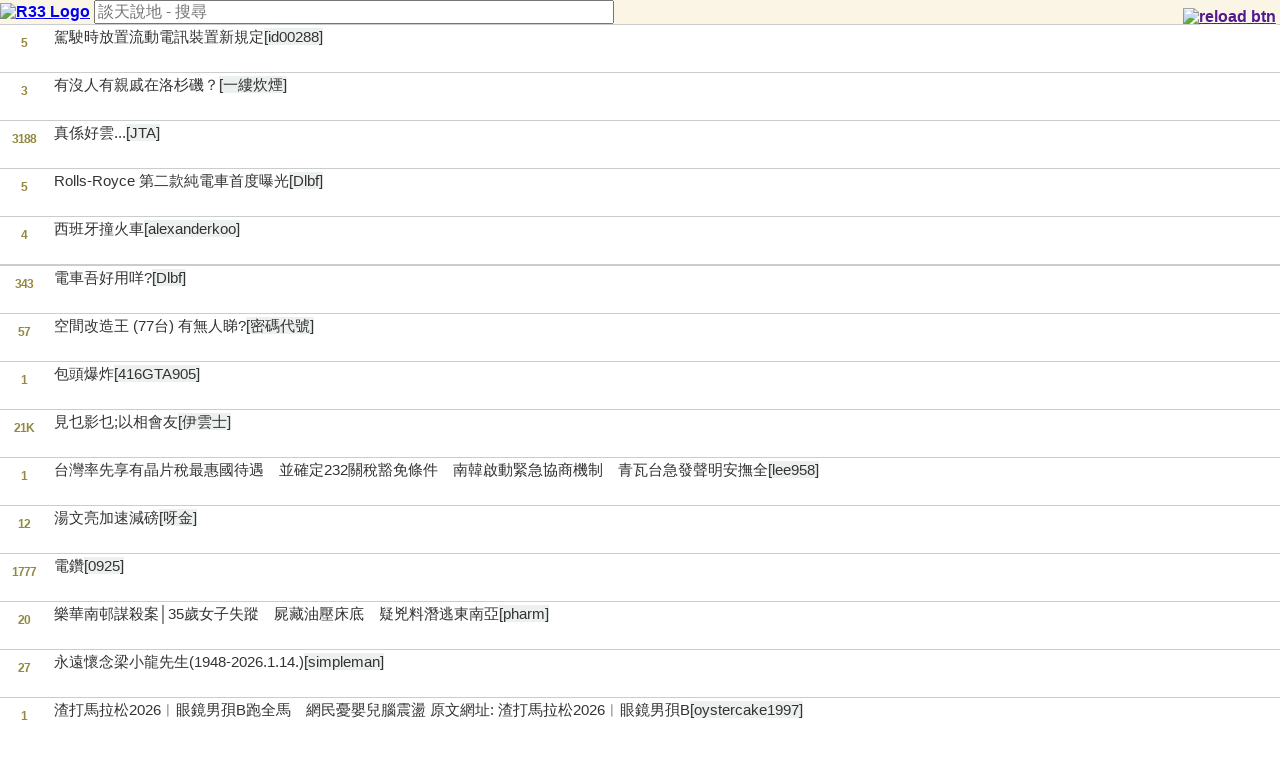

--- FILE ---
content_type: text/html; charset=UTF-8
request_url: https://m.review33.com/forum.php?db=3&tstart=100&s=
body_size: 13936
content:
<!DOCTYPE html> 
<!-- <!DOCTYPE html PUBLIC "-//W3C//DTD XHTML 1.0 Strict//EN" "http://www.w3.org/TR/xhtml1/DTD/xhtml1-strict.dtd"> -->
<html xmlns="http://www.w3.org/1999/xhtml">
<head>
<meta http-equiv="Content-Type" content="text/html; charset=utf-8" />
<meta name="viewport" content="width=device-width, initial-scale=1.0, maximum-scale=1.0, user-scalable=0"/>
<meta name="mobile-web-app-capable" content="yes">
<link rel="stylesheet" href="mobile.css" type="text/css" /> 
<link rel="apple-touch-icon" href="images/r33_icon.png"/>  

<!-- selectmedia Header -->
<script> !(function () { window.googletag = window.googletag || {}; window.vmpbjs = window.vmpbjs || {}; window.vpb = window.vpb || {}; vpb.fastLoad = true; googletag.cmd = googletag.cmd || []; vmpbjs.cmd = vmpbjs.cmd || []; var cmds = googletag.cmd.slice(0) || []; googletag.cmd.length=0; var ready = false; function exec(cb) { return cb.call(googletag); } googletag.cmd.push(function () { googletag.cmd.unshift = function (cb) { if (ready) { return exec(cb); } cmds.unshift(cb); if (cb._startgpt) { ready = true; cmds.forEach(cb=> { exec(cb); }); } }; googletag.cmd.push = function (cb) { if (ready) { return exec(cb); } cmds.push(cb); }; }); googletag.cmd.push = function (cb) { cmds.push(cb) }; googletag.cmd.unshift = function (cb) { cmds.unshift(cb); if (cb._startgpt) { ready = true; if (googletag.apiReady) { cmds.forEach(function (cb) { googletag.cmd.push(cb); }) } else { googletag.cmd = cmds; } } }; var dayMs = 36e5, cb = parseInt(Date.now() / dayMs), vpbSrc = '//player.hb.selectmedia.asia/prebidlink/' + cb + '/wrapper_hb_308231_6921.js', pbSrc = vpbSrc.replace('wrapper_hb', 'hb'), gptSrc = '//securepubads.g.doubleclick.net/tag/js/gpt.js', c = document.head || document.body || document.documentElement; function loadScript(src, cb) { var s = document.createElement('script'); s.src = src; s.defer=false; c.appendChild(s); s.onload = cb; s.onerror = function(){ var fn = function(){}; fn._startgpt = true; googletag.cmd.unshift(fn); }; return s; } loadScript(pbSrc); loadScript(gptSrc); loadScript(vpbSrc); })() </script>
<!-- Google Ad Manager Header -->
<script async src="https://securepubads.g.doubleclick.net/tag/js/gpt.js"></script>
<script>
  window.googletag = window.googletag || {cmd: []};
  googletag.cmd.push(function() {
    googletag.defineSlot('/8339724/review33_mobile_336x280', [[336, 280], [300, 250]], 'div-gpt-ad-1597818260752-0').addService(googletag.pubads());
    googletag.pubads().enableSingleRequest();
    googletag.enableServices();
  });
</script>
<!-- Google Analytics GA4 -->
<!-- Google tag (gtag.js) -->
<script async src="https://www.googletagmanager.com/gtag/js?id=AW-830440933"></script>
<script>
  window.dataLayer = window.dataLayer || [];
  function gtag(){dataLayer.push(arguments);}
  gtag('js', new Date());

  gtag('config', 'AW-830440933');
</script>
<title>review33 - 談天說地</title>
</head>

<body>

<div id="container">
<div class="container-content">
<div class="binder">
<div class="slider">
<div id="start" class="additional-block">
	<div id="forum-logo-header">
		<form name="form1" method="get" action="forum.php" >
		<a href="./"><IMG SRC="images/r33_logo_m.png" STYLE="vertical-align:middle;border:0px;" alt="R33 Logo" /></a>
                <input type="hidden" name="db" value="3">
		<input type="text" name="s" value="" placeholder="談天說地 - 搜尋" style="font-size:16px; vertical-align:middle; width:40%">
		<div style="float:right; display:inline; position:relative; top:8px;">
		<a href=""><IMG class="middle" SRC="images/spacer.gif" STYLE="background-image: url(images/icon.png); background-position: -396px 0; background-origin:content-box; WIDTH:36px;HEIGHT:36px;ALIGN:middle;BORDER:0px;" alt="reload btn" /></a>&nbsp;
		</div>
		</form>
		
	</div>
	<div id="main_menu">
		<ul id="forum">

<li><a class="digg-count" href="forum_msg.php?db=3&amp;tstart=100&amp;s=&amp;topic=44260120123426&amp;number=5&amp;sort=1">5</a><a class="topic-title" href="forum_msg.php?db=3&amp;tstart=100&amp;s=&amp;topic=44260120123426&amp;number=5">駕駛時放置流動電訊裝置新規定<span class="user">[id00288]</span></a></li><li><a class="digg-count" href="forum_msg.php?db=3&amp;tstart=100&amp;s=&amp;topic=22260119154358&amp;number=3&amp;sort=1">3</a><a class="topic-title" href="forum_msg.php?db=3&amp;tstart=100&amp;s=&amp;topic=22260119154358&amp;number=3">有沒人有親戚在洛杉磯？<span class="user">[一縷炊煙]</span></a></li><li><a class="digg-count" href="forum_msg.php?db=3&amp;tstart=100&amp;s=&amp;topic=49151123170501&amp;number=3188&amp;sort=1">3188</a><a class="topic-title" href="forum_msg.php?db=3&amp;tstart=100&amp;s=&amp;topic=49151123170501&amp;number=3188">真係好雲...<span class="user">[JTA]</span></a></li><li><a class="digg-count" href="forum_msg.php?db=3&amp;tstart=100&amp;s=&amp;topic=37260119201757&amp;number=5&amp;sort=1">5</a><a class="topic-title" href="forum_msg.php?db=3&amp;tstart=100&amp;s=&amp;topic=37260119201757&amp;number=5">Rolls-Royce 第二款純電車首度曝光<span class="user">[Dlbf]</span></a></li><li><a class="digg-count" href="forum_msg.php?db=3&amp;tstart=100&amp;s=&amp;topic=39260119213330&amp;number=4&amp;sort=1">4</a><a class="topic-title" href="forum_msg.php?db=3&amp;tstart=100&amp;s=&amp;topic=39260119213330&amp;number=4">西班牙撞火車<span class="user">[alexanderkoo]</span></a></li><li style="text-align:center"><!-- GAM/8339724/review33_mobile_336x280 -->
<div id='div-gpt-ad-1597818260752-0'>
  <script>
    googletag.cmd.push(function() { googletag.display('div-gpt-ad-1597818260752-0'); });
  </script>
</div>
</li><li><a class="digg-count" href="forum_msg.php?db=3&amp;tstart=100&amp;s=&amp;topic=27240609214227&amp;number=343&amp;sort=1">343</a><a class="topic-title" href="forum_msg.php?db=3&amp;tstart=100&amp;s=&amp;topic=27240609214227&amp;number=343">電車吾好用咩?<span class="user">[Dlbf]</span></a></li><li><a class="digg-count" href="forum_msg.php?db=3&amp;tstart=100&amp;s=&amp;topic=51180326190846&amp;number=57&amp;sort=1">57</a><a class="topic-title" href="forum_msg.php?db=3&amp;tstart=100&amp;s=&amp;topic=51180326190846&amp;number=57">空間改造王 (77台) 有無人睇?<span class="user">[密碼代號]</span></a></li><li><a class="digg-count" href="forum_msg.php?db=3&amp;tstart=100&amp;s=&amp;topic=29260120060002&amp;number=1&amp;sort=1">1</a><a class="topic-title" href="forum_msg.php?db=3&amp;tstart=100&amp;s=&amp;topic=29260120060002&amp;number=1">包頭爆炸<span class="user">[416GTA905]</span></a></li><li><a class="digg-count" href="forum_msg.php?db=3&amp;tstart=100&amp;s=&amp;topic=42131012094750&amp;number=21747&amp;sort=1">21K</a><a class="topic-title" href="forum_msg.php?db=3&amp;tstart=100&amp;s=&amp;topic=42131012094750&amp;number=21747">見乜影乜;以相會友<span class="user">[伊雲士]</span></a></li><li><a class="digg-count" href="forum_msg.php?db=3&amp;tstart=100&amp;s=&amp;topic=97260120001901&amp;number=1&amp;sort=1">1</a><a class="topic-title" href="forum_msg.php?db=3&amp;tstart=100&amp;s=&amp;topic=97260120001901&amp;number=1">台灣率先享有晶片稅最惠國待遇　並確定232關稅豁免條件　南韓啟動緊急協商機制　青瓦台急發聲明安撫全<span class="user">[lee958]</span></a></li><li><a class="digg-count" href="forum_msg.php?db=3&amp;tstart=100&amp;s=&amp;topic=52251222103537&amp;number=12&amp;sort=1">12</a><a class="topic-title" href="forum_msg.php?db=3&amp;tstart=100&amp;s=&amp;topic=52251222103537&amp;number=12">湯文亮加速減磅<span class="user">[呀金]</span></a></li><li><a class="digg-count" href="forum_msg.php?db=3&amp;tstart=100&amp;s=&amp;topic=78200414162846&amp;number=1777&amp;sort=1">1777</a><a class="topic-title" href="forum_msg.php?db=3&amp;tstart=100&amp;s=&amp;topic=78200414162846&amp;number=1777">電鑽<span class="user">[0925]</span></a></li><li><a class="digg-count" href="forum_msg.php?db=3&amp;tstart=100&amp;s=&amp;topic=81251231155424&amp;number=20&amp;sort=1">20</a><a class="topic-title" href="forum_msg.php?db=3&amp;tstart=100&amp;s=&amp;topic=81251231155424&amp;number=20">樂華南邨謀殺案│35歲女子失蹤　屍藏油壓床底　疑兇料潛逃東南亞<span class="user">[pharm]</span></a></li><li><a class="digg-count" href="forum_msg.php?db=3&amp;tstart=100&amp;s=&amp;topic=38260118162517&amp;number=27&amp;sort=1">27</a><a class="topic-title" href="forum_msg.php?db=3&amp;tstart=100&amp;s=&amp;topic=38260118162517&amp;number=27">永遠懷念梁小龍先生(1948-2026.1.14.)<span class="user">[simpleman]</span></a></li><li><a class="digg-count" href="forum_msg.php?db=3&amp;tstart=100&amp;s=&amp;topic=97260119143349&amp;number=1&amp;sort=1">1</a><a class="topic-title" href="forum_msg.php?db=3&amp;tstart=100&amp;s=&amp;topic=97260119143349&amp;number=1">渣打馬拉松2026︱眼鏡男孭B跑全馬　網民憂嬰兒腦震盪  原文網址: 渣打馬拉松2026︱眼鏡男孭B<span class="user">[oystercake1997]</span></a></li><li style="text-align:center"><script async src="https://pagead2.googlesyndication.com/pagead/js/adsbygoogle.js"></script>
<!-- 336x280, review33 -->
<ins class="adsbygoogle"
     style="display:block"
     data-ad-client="ca-pub-1527142620239234"
     data-ad-slot="7085790339"
     data-ad-format="auto"
     data-full-width-responsive="true"></ins>
<script>
     (adsbygoogle = window.adsbygoogle || []).push({});
</script></li><li><a class="digg-count" href="forum_msg.php?db=3&amp;tstart=100&amp;s=&amp;topic=77260109213043&amp;number=16&amp;sort=1">16</a><a class="topic-title" href="forum_msg.php?db=3&amp;tstart=100&amp;s=&amp;topic=77260109213043&amp;number=16">中大聯合書院學生會解散, 累計5個書院學生會停止運作<span class="user">[morningsir2000]</span></a></li><li><a class="digg-count" href="forum_msg.php?db=3&amp;tstart=100&amp;s=&amp;topic=11251126160254&amp;number=1163&amp;sort=1">1163</a><a class="topic-title" href="forum_msg.php?db=3&amp;tstart=100&amp;s=&amp;topic=11251126160254&amp;number=1163">大埔宏福苑火警升為四級<span class="user">[alexanderkoo]</span></a></li><li><a class="digg-count" href="forum_msg.php?db=3&amp;tstart=100&amp;s=&amp;topic=22171212142500&amp;number=12&amp;sort=1">12</a><a class="topic-title" href="forum_msg.php?db=3&amp;tstart=100&amp;s=&amp;topic=22171212142500&amp;number=12">【亞視永恆】法庭批准重組方案<span class="user">[alexanderkoo]</span></a></li><li><a class="digg-count" href="forum_msg.php?db=3&amp;tstart=100&amp;s=&amp;topic=33251202215944&amp;number=15&amp;sort=1">15</a><a class="topic-title" href="forum_msg.php?db=3&amp;tstart=100&amp;s=&amp;topic=33251202215944&amp;number=15">今個月係咪飛日本最好時機<span class="user">[Dlbf]</span></a></li><li><a class="digg-count" href="forum_msg.php?db=3&amp;tstart=100&amp;s=&amp;topic=73231205025308&amp;number=41&amp;sort=1">41</a><a class="topic-title" href="forum_msg.php?db=3&amp;tstart=100&amp;s=&amp;topic=73231205025308&amp;number=41">日本多間租車公司拒接海外遊客生意，指自駕事故外國人佔七成<span class="user">[gcc1117]</span></a></li><li><a class="digg-count" href="forum_msg.php?db=3&amp;tstart=100&amp;s=&amp;topic=85260115135053&amp;number=5&amp;sort=1">5</a><a class="topic-title" href="forum_msg.php?db=3&amp;tstart=100&amp;s=&amp;topic=85260115135053&amp;number=5">發生更乜嘢事！<span class="user">[Xylitol]</span></a></li><li><a class="digg-count" href="forum_msg.php?db=3&amp;tstart=100&amp;s=&amp;topic=16260112162005&amp;number=35&amp;sort=1">35</a><a class="topic-title" href="forum_msg.php?db=3&amp;tstart=100&amp;s=&amp;topic=16260112162005&amp;number=35">好心做壞事?特朗普要求信用卡1月20日起10厘息封頂<span class="user">[一縷炊煙]</span></a></li><li><a class="digg-count" href="forum_msg.php?db=3&amp;tstart=100&amp;s=&amp;topic=99260118170241&amp;number=5&amp;sort=1">5</a><a class="topic-title" href="forum_msg.php?db=3&amp;tstart=100&amp;s=&amp;topic=99260118170241&amp;number=5">九龍塘跑步男借衛生巾竟嫌不夠厚｜事主驚呼可疑 網民揭慣犯真相<span class="user">[我是一個人]</span></a></li><li><a class="digg-count" href="forum_msg.php?db=3&amp;tstart=100&amp;s=&amp;topic=22250809133422&amp;number=59&amp;sort=1">59</a><a class="topic-title" href="forum_msg.php?db=3&amp;tstart=100&amp;s=&amp;topic=22250809133422&amp;number=59">澳洲悉尼車禍，中国女傳交7千萬澳元保釋<span class="user">[Ming Sir]</span></a></li><li><a class="digg-count" href="forum_msg.php?db=3&amp;tstart=100&amp;s=&amp;topic=50260117201430&amp;number=11&amp;sort=1">11</a><a class="topic-title" href="forum_msg.php?db=3&amp;tstart=100&amp;s=&amp;topic=50260117201430&amp;number=11">痕生好唔掂<span class="user">[一縷炊煙]</span></a></li><li><a class="next-page" href="forum.php?db=3&amp;tstart=125&amp;s=">下一頁 ...</a></li><li><a class="next-page" href="forum.php?db=3&amp;tstart=75&amp;s=">上一頁 ...</a></li><li><a class="next-page" href="./">主頁 ...</a></li>		</ul>
	</div>
	<div id="footer"><a href="./">m.review33.com</a> | 版權所有&copy;2026</div>

</div>
</div>
</div>
</div>
</div>

<div style="text-align:center">
<script async src="https://pagead2.googlesyndication.com/pagead/js/adsbygoogle.js"></script>
<!-- 336x280, review33 -->
<ins class="adsbygoogle"
     style="display:block"
     data-ad-client="ca-pub-1527142620239234"
     data-ad-slot="7085790339"
     data-ad-format="auto"
     data-full-width-responsive="true"></ins>
<script>
     (adsbygoogle = window.adsbygoogle || []).push({});
</script>
</div><script type="text/javascript">
var date = new Date();
var Offset = date.getTimezoneOffset();
date.setMonth(date.getMonth() + 1);
document.cookie = 'Offset=' + Offset; + 'expires=' + date.toGMTString();
</script>
</body>
</html>


--- FILE ---
content_type: text/html; charset=utf-8
request_url: https://www.google.com/recaptcha/api2/aframe
body_size: 184
content:
<!DOCTYPE HTML><html><head><meta http-equiv="content-type" content="text/html; charset=UTF-8"></head><body><script nonce="k4I1NzdVLusjcA2vU54mXg">/** Anti-fraud and anti-abuse applications only. See google.com/recaptcha */ try{var clients={'sodar':'https://pagead2.googlesyndication.com/pagead/sodar?'};window.addEventListener("message",function(a){try{if(a.source===window.parent){var b=JSON.parse(a.data);var c=clients[b['id']];if(c){var d=document.createElement('img');d.src=c+b['params']+'&rc='+(localStorage.getItem("rc::a")?sessionStorage.getItem("rc::b"):"");window.document.body.appendChild(d);sessionStorage.setItem("rc::e",parseInt(sessionStorage.getItem("rc::e")||0)+1);localStorage.setItem("rc::h",'1769204527261');}}}catch(b){}});window.parent.postMessage("_grecaptcha_ready", "*");}catch(b){}</script></body></html>

--- FILE ---
content_type: application/javascript; charset=utf-8
request_url: https://fundingchoicesmessages.google.com/f/AGSKWxULoSOqEq5pXROx0RiaC31glbqrgmbF-v91TxQXeOBOf0n7-u6cg2QbgLw0ySE9QPcgRsqv_oB5eQTNhr7Kva6E-LxkRgkat1a6vSKNIqrFeHQcTDbFsIbRjB3LZRwsmEniAgdo2Bl6Ue-5ABuRivFCl2hjiOusNZE4KfuVUI0yLVf5vNJe9DOL0iwI/_/banner-adv-/ad-template./adsfooter-/momsads./report_ad.
body_size: -1288
content:
window['7bc79e59-9926-4fce-985c-ab94808a78fd'] = true;